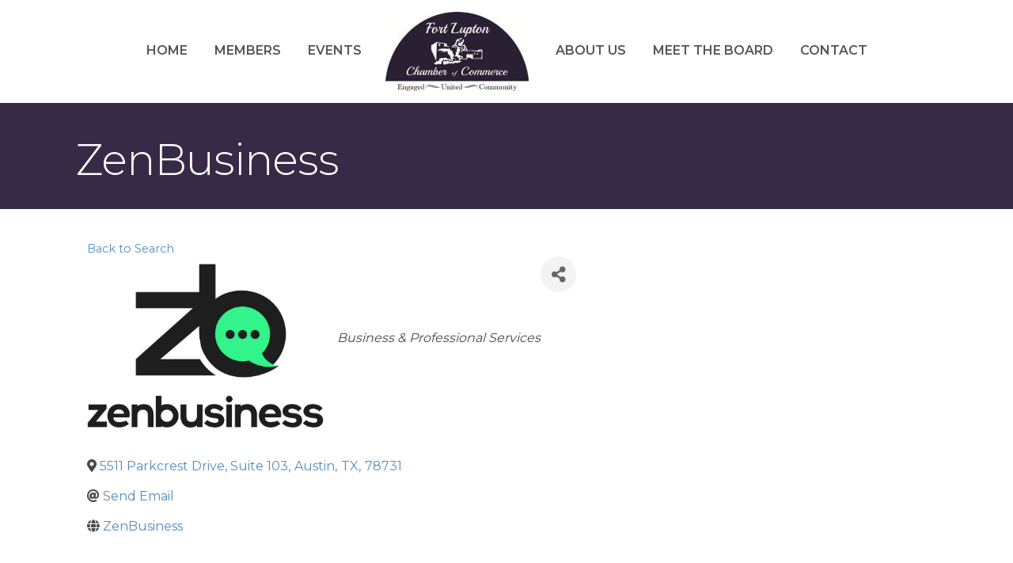

--- FILE ---
content_type: text/plain
request_url: https://www.google-analytics.com/j/collect?v=1&_v=j102&a=952982965&t=pageview&_s=1&dl=https%3A%2F%2Fbusiness.fortluptonchamber.org%2Fdirectory%2FDetails%2Fzenbusiness-2604477&ul=en-us%40posix&dt=ZenBusiness%20-%20Fort%20Lupton%20Chamber%20of%20Commerce&sr=1280x720&vp=1280x720&_u=IEBAAEABAAAAACAAI~&jid=1434475010&gjid=266823365&cid=101436930.1765672005&tid=UA-138509741-69&_gid=1680819244.1765672005&_r=1&_slc=1&z=452735248
body_size: -455
content:
2,cG-MN02ZY6249